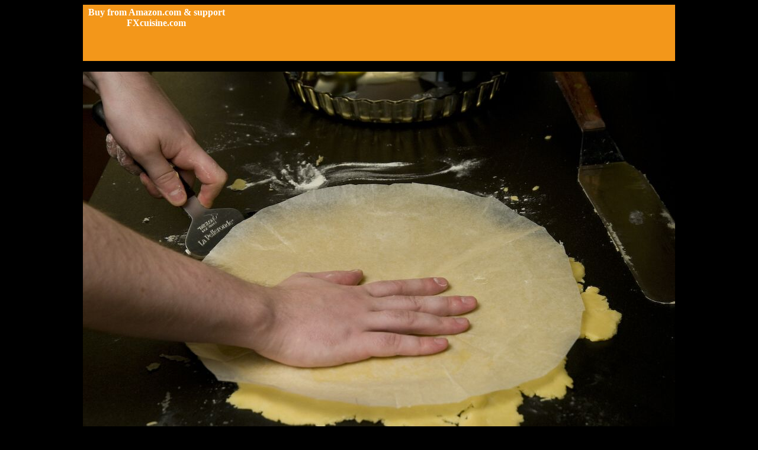

--- FILE ---
content_type: text/html
request_url: http://fxcuisine.com/zoom-image.asp?image=http://fxcuisine.com/blogimages/swiss-cuisine/swiss-wine-tart/swiss-wine-tart-18-1000.jpg&t=
body_size: 2105
content:
<html><head><title>FXcuisine.com zoomed image Image Photo Picture</title></head><body bgcolor="Black"><div align="center">
<table width="1000" border="0" cellspacing="0" cellpadding="4" align="center"  bgcolor="#F3971A">
<tr  bgcolor="#F3971A">
	<td height="95" align="center" valign="top" bgcolor="#F3971A"><font color="White"><b>Buy from Amazon.com & support FXcuisine.com</b></font></td>
	<td width="744" height="95" align="left" valign="top" bgcolor="#F3971A"><script type="text/javascript"><!--
  amazon_ad_tag = "fxc-20";  amazon_ad_width = "728";  amazon_ad_height = "90";  amazon_ad_logo = "hide";  amazon_ad_border = "hide";  amazon_color_border = "F3971A";  amazon_color_logo = "FBFAF9";  amazon_ad_include = "cooking;cuisine;cookbook";  amazon_ad_categories = "ahicjdefg";//--></script>
<script type="text/javascript" src="http://www.assoc-amazon.com/s/ads.js"></script></td>
</tr>
</table>
<br><A HREF='http://FXcuisine.com'><IMG src='http://fxcuisine.com/blogimages/swiss-cuisine/swiss-wine-tart/swiss-wine-tart-18-1000.jpg' border='0' ></a><br><table width='1000' border='0' cellspacing='0' cellpadding='4' align='center'><tr><td align='center' valign='top' bgcolor='Black'><font color='White'><b>&copy; FXcuisine.com&nbsp;2026</b><br>From <A HREF='http://FXcuisine.com'><b>FXcuisine.com zoomed image</b></A><br>Please <b>link</b> to FXcuisine.com if you use this picture on your website or blog</font></td></tr></table>   

<script type="text/javascript"><!--
  amazon_ad_tag = "fxc-20";  amazon_ad_width = "600";  amazon_ad_height = "520";  amazon_ad_logo = "hide";  amazon_ad_border = "hide";  amazon_color_border = "F3971A";  amazon_color_link = "E17204";  amazon_color_logo = "FBFAF9";  amazon_ad_include = "cooking;cuisine;cookbook";  amazon_ad_categories = "ahicjdefg";//--></script>
<script type="text/javascript" src="http://www.assoc-amazon.com/s/ads.js"></script>
</div><script src="http://www.google-analytics.com/urchin.js" type="text/javascript">
</script>
<script type="text/javascript">
_uacct = "UA-2086805-1";
urchinTracker();
</script>

</body></html>